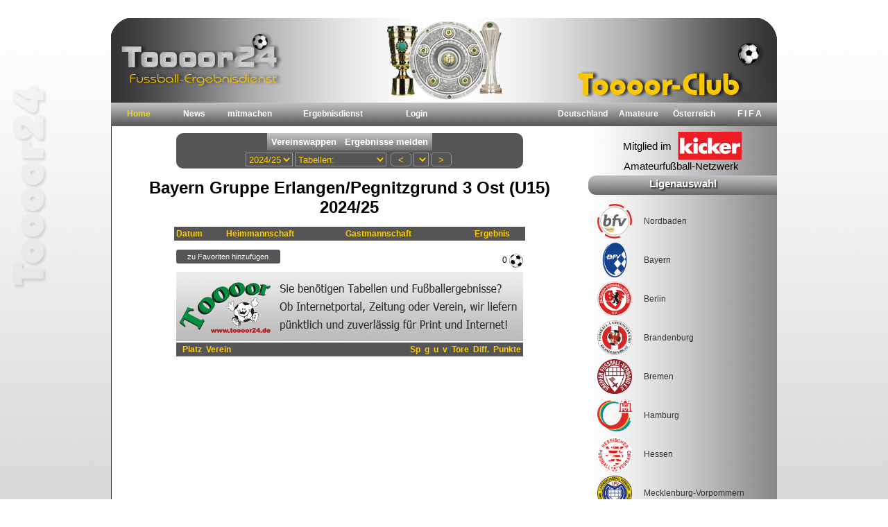

--- FILE ---
content_type: text/html; charset=UTF-8
request_url: https://0zu1.de/?db=BayernU15KG5088ep3
body_size: 2189
content:
<!DOCTYPE html PUBLIC "-//W3C//DTD XHTML 1.0 Transitional//EN" "http://www.w3.org/TR/xhtml1/DTD/xhtml1-transitional.dtd">
<html xmlns="http://www.w3.org/1999/xhtml">
<head>
<meta http-equiv="Content-Type" content="text/html; charset=utf-8" /> 
<meta charset="utf-8" />
<meta name="keywords" content="amateur-fussball, fussball, amateur-ligen, kreisligen, oberligen, verbandsligen, Bundesliga, Soccer" />
<meta name="robots" content="index,follow" />
<meta name="revisit-after" content="1days">
<meta name="apple-mobile-web-app-capable" content="yes">
<meta name="mobile-web-app-capable" content="yes">
<meta name="viewport" content="width=device-width, initial-scale=1, user-scalable=yes">
<link rel="apple-touch-icon" href="apple-touch-icon.png"/>

<title>Amateurfussball Ergebnisdienst Bayern Gruppe Erlangen/Pegnitzgrund 3 Ost (U15) (powered by 0zu1.de)</title>
<meta name="description" content="Toooor-Club Ergebnisdienst - Bayern Gruppe Erlangen/Pegnitzgrund 3 Ost (U15)" />

<link href="def.css" rel="stylesheet" type="text/css" />
<link type="text/css" rel="stylesheet" href="dhtmlgoodies_calendar/dhtmlgoodies_calendar.css?random=20051112" media="screen"></LINK>
<script src="fastclick.js"></script>

<script src="adsbygoogle.js" type="text/javascript"></script>

<script src="functions.js" charset="UTF-8"></script>

<SCRIPT type="text/javascript" src="dhtmlgoodies_calendar/dhtmlgoodies_calendar.js?random=20060118"></script>



</head>

<body onload="start();setView(1);" style="margin:0px;background:url(backgnd.jpg);background-attachment:fixed;background-repeat:no-repeat;background-size:cover" >


<br />
<div id="fb-root"></div>
<table id="maintable" align="center" cellpadding="0" cellspacing="6" >
<tr><td align="right">
<tr><td>
<table class="contentFrame" width="960" align="center" border="0" cellspacing="0" cellpadding="0">
  <tr>
    <td colspan="2"><a href="http://toooor24.de" target="_blank"><img src="header.png" alt="Zu Toooor24.de" title="Zu Toooor24.de" width="960" height="122" border="0" /></a></td>
  </tr>
  <tr style="background:url(footer.png)">
    <td colspan="2">
        <div style="float:left">
            <div id="b1" class="button1" onclick="Home();setView(1)">Home</div>
            <div id="b2" class="button1" onclick="get('news.php','frame1');setView(2)">News</div>
            <div id="b3" class="button1" onclick="get('register.php','frame1');setView(3)">mitmachen</div>
            <div id="b5" class="button1" style="width:160px" onclick="get('kontakt.php','frame1');setView(5)">Ergebnisdienst</div>
                        
            <!--
            <div id="b6" class="button1" onclick="get('links.php','frame1');setView(6)">Links</div>
            <div id="b13" class="button1" onclick="get('umfrage.php','frame1');setView(13)" title="Wer wird Europameister?">Umfragen</div>
            -->
            <div id="b8" class="button1" onclick="loginForm();setView(8)">Login</div>
            <div class="button1"></div>
            <div class="button1"></div>
            
         </div>
         
        <div style="float:right">
            <div id="b9" class="button2" onclick="Deutschland();setView(9)">Deutschland</div>
            <div id="b10" class="button2" onclick="Verbaende();setView(10)">Amateure</div>
          	<div id="b11" class="button2" onclick="Austria();setView(11)">&Ouml;sterreich</div>
            <div id="b12" class="button2" onclick="International();setView(12)">F I F A</div>
        </div>    
  </td>
  </tr>
  <tr>
     <td style="background:#fff;min-height:700px;border-left:1px solid #333" align="left" valign="top">
		
        <!-- Banner 
        <div align="center" title="" id="banner">
		<hr />Anzeige:<br />
		<script src="http://eurostream.adspirit.de/adscript.php?pid=310&ord=1768571704" type="text/javascript" language="JavaScript"></script>
		</div>
        -->
        
        <!--       
        <hr /><img src="amateure-app.png" border="0" onclick="window.open('https://www.youtube.com/watch?v=XpAG2NXiWVY','_blank')" style="margin-left:14px;margin-top:8px;cursor:pointer" />
        -->                
        
        <div id="frame1" style="width:665px;height:100%;min-height:700px;background:#fff;padding:10px;z-index:51"></div></td>
    	
        <td style="min-height:700px;background:url(frame2-backgnd.png);background-repeat:repeat-y" align="left" valign="top">
		
                <div align="center" style="margin:8px;cursor:pointer" onclick="window.open('https://www.kicker.de/news/fussball/amateure/amateurligen.html','_blank')"><img src="kicker-logo.svg" width="170"></div>		
        
        <div id="menuLabel" style="padding-top:3px;height:25px;font-size:15px;font-weight:bold;text-align:center;text-shadow:2px 2px 2px #333;background:url(button1.png);background-repeat:repeat-x;color:#fff;border-top-left-radius:11px;border-bottom-left-radius:11px">Ligenauswahl</div>
        
		<div id="frame2" style="width:250px;height:100%;min-height:700px;padding:10px;z-index:50"></div></td>
		
  </tr>
  <tr>
    <td height="60" colspan="2" align="center" style="background:url(footer.png)">
    
    &nbsp;&nbsp;&nbsp;&nbsp;
    <a href="#" onclick="get('impressum.php','frame1')">Impressum</a>&nbsp;|&nbsp;
    <a href="#" onclick="get('datenschutz.php','frame1')">Datenschutz</a>&nbsp;|&nbsp;
    <a href="#" onclick="get('nutzung.php','frame1')">Nutzungsbedingungen</a>&nbsp;|&nbsp;
    <a href="sitemap.php" target="_blank">Sitemap</a>
    &nbsp;&nbsp;&nbsp;&nbsp;    
    
    <br />      
    &copy; 2026 Toooor24.de / All rights reserved!</td>
  </tr>
</table>
</table>



</body>
</html>


--- FILE ---
content_type: text/html; charset=UTF-8
request_url: https://0zu1.de/paarungen-neu.php?db=BayernU15KG5088ep3
body_size: 2063
content:
<html>
<head>

<title>Ergebnisdienst - Bayern Gruppe Erlangen/Pegnitzgrund 3 Ost (U15) (powered by Toooor24.de)</title>
	<meta name="description" content="Toooor-Club Ergebnisdiesnst - Bayern Gruppe Erlangen/Pegnitzgrund 3 Ost (U15) (powered by Toooor24.de)">
	<meta name="keywords" content="Bayern Gruppe Erlangen/Pegnitzgrund 3 Ost (U15)">
<meta name="page-topic" content="Sport / Fussball">
<meta charset="utf-8">


<style type="text/css">
<!--
body {
	background:transparent;
	color:#ffffff;
	font-family:Tahoma, Geneva, sans-serif;
	font-size:12px;
}
.table {
	color:#ffffff;
	font-family:Tahoma, Geneva, sans-serif;
	font-size:12px;
}
.table2 {
	color:#000000;
	font-family:Tahoma, Geneva, sans-serif;
	font-size:12px;
	width:600px;
}
.navigation {
	width:500px;	
	background:#555555;
	color:#ffcc00;
	border-radius:10px;
}
.tr {
	color:#ffffff;
	background:#666666;	
}
.tr2 {
	color:#ffffff;
	background:#777777;
}

.tr-header {
	color:#ffcc00;
	background:#555555;	
}
.tore {
	height: 10px;
	vertical-align:middle;	
}
.treffer {
	color:#000000;	
}
.liganame {
	font-size:24px;
	font-weight:bold;
	color:#000000;	
}
.header {
	font-size: 14px;
	color: #FFCC00;
	font-weight: bold;
}
.header2 {
	font-size: 14px;
	color: #cc0000;
	font-weight: bold;
	
}
.headline-bericht{
	font-size:18px;
	font-weight:bold;
	color:#FC0;	
}
.uheadline-bericht{
	font-size:14px;
	font-weight:bold;
	color:#FFF;	
}
.tore-td {
	vertical-align:top;
}
.tore-td2 {
	background:#555555;
	color:#ffffff;
	vertical-align:top;
}
img {
	vertical-align: middle;
}
a:link {
	font-weight: bold;
	color: #ffcc00;
	text-decoration:none;
}
a:visited {
	font-weight: bold;
	color: #ffcc00;
	text-decoration:none;
}
a:hover {
	font-weight: bold;
	color:#fff;
	text-decoration:none;
}
.button {
	height:20px;
	background:#555555;
	color:#ffcc00;
	border:1px solid #999999;
	border-radius: 5px;
	margin:3px;	
}
.button:hover {
	background:#ffcc00;
	color:#000000;
	border:1px solid #999999;	
}
.select {
	height:20px;
	background:#555555;
	color:#ffcc00;
	border:1px solid #999999;
}
.aufstellung {
	display:none;
	z-index:99;
	position:absolute;
	top:8px;
	left:5px;
	width:627px;
	height:1020px;
	overflow:hidden;
	background:#fff;
	color:#008B9C;
	border-radius:15px;
	opacity:1.0;	
}
.content {
	display:none;
	z-index:100;
	position:absolute;
	top:3px;
	left:5px;
	width:560px;
	height:1400px;
	padding-top:10px;
	overflow:auto;
	background:#f2f2f2;
	border:2px solid #000000;
	border-radius:10px;
}
.bericht {
	display:none;
	z-index:100;
	position:absolute;
	top:3px;
	left:5px;
	width:560px;
	height:600px;
	padding-top:10px;
	overflow:auto;
	background:#333;
	border:2px solid #CCC;
	border-radius:10px;
}
.bemerkung {
	width:500px;
	text-align:left;
	background:#666;
	color:#fff;
	padding:10px;
}
-->
</style>


</head>

<body>




<a name="paarungen" id="paarungen"></a>
<a name="seite1" id="seite1"></a>
<a name="1" id="1"></a>
</div><div align="center"><div class="navigation" align="center"><input type="button" class="button3" value="Vereinswappen" onclick="getWappen()"><input type="button" class="button3" value="Ergebnisse melden" onclick="register()"><div id="wappenContainer"></div><select name="season" class="select" onChange="if(this.value!='') get('paarungen-neu.php?db=BayernU15KG5088ep3&jahr='+this.value,'frame1')"><option value="202425">2024/25</option><option value="202323" >2023/23</option><option value="202222" >2022/22</option><option value="202121" >2021/21</option><option value="202020" >2020/20</option><option value="201819" >2018/19</option><option value="201818" >2018/18</option><option value="201717" >2017/17</option><option value="201616" >2016/16</option></select> <select  name="ansicht" class="select" onChange="if(this.value!='') get('paarungen-neu.php?db=BayernU15KG5088ep3&ansicht='+this.value,'frame1')"><option>Tabellen:</option><option value="aktuell">&nbsp; - aktuelle Tabelle</option><option value="tabelle">&nbsp; - Tabelle</option><option value="heim">&nbsp; - Heim-Bilanz</option><option value="gast">&nbsp; - Auswärts-Bilanz</option><option>Extras:</option></select>  <input type="button" class="button" value=" < " onclick="get('paarungen-neu.php?jahr=202425&db=BayernU15KG5088ep3&spieltag=1','frame1')"><select class="select" onChange="get('paarungen-neu.php?jahr=202425&db=BayernU15KG5088ep3&spieltag='+this.value,'frame1')"></select><input type="button" class="button" value=" > " onclick="get('paarungen-neu.php?jahr=202425&db=BayernU15KG5088ep3&spieltag=','frame1')"></div></div><br><div class="liganame" align="center">Bayern Gruppe Erlangen/Pegnitzgrund 3 Ost (U15) 2024/25</div><br><table class="table" align="center" width="500" cellspacing="0" cellpadding="3"><tr class="tr-header"><td class="tore"><b>Datum</b><td class="tore"><b>Heimmannschaft</b><td class="tore"><b>Gastmannschaft</b><td align="center" class="tore"><b>Ergebnis</b><tr><td class="tore"><tr><td class="tore" colspan="3"><input type="button" class="FavButton" value="zu Favoriten hinzufügen" onclick="addFav('Bayern Gruppe Erlangen/Pegnitzgrund 3 Ost (U15)','BayernU15KG5088ep3')">&nbsp;<td align="right" class="treffer">0 <img src="ball.png"><tr><td align="center" colspan="4"><div align="center" style="width:500px;height:85px" id="banner1"><div style="cursor:pointer;padding-bottom:10px;margin-bottom:15px"><img width="500" src="banner/banner500.png" onClick="window.open('http://toooor24.de','_blank')"  title="Sportinformationsdienst Toooor24"></div></div></table><br>
</table><table class="table" style="page-break-after:always" align="center" width="500" cellspacing="0" cellpadding="3"><tr class="tr-header"><td><td colspan="3" class="tore"><b>Platz</b><td width="80%" class="tore"><b>Verein</b><td class="tore" align="center"><b>Sp</b><td class="tore" align="center"><b>g</b><td class="tore" align="center"><b>u</b><td class="tore" align="center"><b>v</b><td class="tore" align="center"><b>Tore</b><td class="tore" align="center"><b>Diff.</b><td class="tore" align="center"><b>Punkte</b></table>

<div title="Klicken zum Schließen!" onClick="this.style.display='none'" id="aufstellung" class="aufstellung"></div>
<div title="Klicken zum Schließen!" onClick="this.style.display='none'" id="content" class="content"></div>
<div title="Klicken zum Schließen!" onClick="this.style.display='none'" id="bericht" class="bericht"></div>
</body></html>



--- FILE ---
content_type: text/css
request_url: https://0zu1.de/dhtmlgoodies_calendar/dhtmlgoodies_calendar.css?random=20051112
body_size: 2242
content:
#calendarDiv{
	position:absolute;
	width:235px;
	border:1px solid #555;
	padding:1px;
	background-color: #FFF;
	font-family:arial;
	font-size:12px;
	padding-bottom:20px;
	visibility:hidden;
}
#calendarDiv span,#calendarDiv img{
	float:left;
}
#calendarDiv .selectBox,#calendarDiv .selectBoxOver{
	
	line-height:12px;
	padding:1px;
	cursor:pointer;
	padding-left:2px;
}

#calendarDiv .selectBoxTime,#calendarDiv .selectBoxTimeOver{	
	line-height:12px;
	padding:1px;
	cursor:pointer;
	padding-left:2px;
}

#calendarDiv td{
	padding:3px;
	margin:0px;
	font-size:10px;
}



#calendarDiv .selectBox{
	border:1px solid #f2f2f2;		
	color: #f2f2f2;
	position:relative;
}
#calendarDiv .selectBoxOver{
	border:1px solid #FFF;
	background-color: #555;
	color: #FFF;
	position:relative;
}
#calendarDiv .selectBoxTime{
	border:1px solid #555;		
	color: #555;
	position:relative;
}
#calendarDiv .selectBoxTimeOver{
	border:1px solid #555;
	color: #CCCCCC;
	position:relative;
}

#calendarDiv .topBar{
	height:16px;
	padding:2px;
	background-color: #555;


}
#calendarDiv .activeDay{	/* Active day in the calendar */
	color:#FF0000;
}
#calendarDiv .todaysDate{
	height:17px;
	line-height:17px;
	padding:2px;
	background-color: #f2f2f2;
	text-align:center;
	position:absolute;
	bottom:0px;
	width:201px;
}
#calendarDiv .todaysDate div{
	float:left;
}
	
#calendarDiv .timeBar{
	height:17px;
	line-height:17px;
	background-color: #f2f2f2;
	width:72px;
	color:#FFF;
	position:absolute;
	right:0px;
}

#calendarDiv .timeBar div{
	float:left;
	margin-right:1px;
}


#calendarDiv .monthYearPicker{
	background-color: #f2f2f2;
	border:1px solid #AAAAAA;
	position:absolute;
	color: #555;
	left:0px;
	top:15px;
	z-index:1000;
	display:none;

}
#calendarDiv #monthSelect{
	width:70px;
}
#calendarDiv .monthYearPicker div{
	float:none;
	clear:both;	
	padding:1px;
	margin:1px;	
	cursor:pointer;
}
#calendarDiv .monthYearActive{
	background-color:#555;
	color: #f2f2f2;
}

#calendarDiv td{
	text-align:right;
	cursor:pointer;
}

#calendarDiv .topBar img{
	cursor:pointer;
}
#calendarDiv .topBar div{
	float:left;
	margin-right:1px;
}

--- FILE ---
content_type: application/x-javascript
request_url: https://0zu1.de/adsbygoogle.js
body_size: 26
content:
var isAdsDisplayed = true;